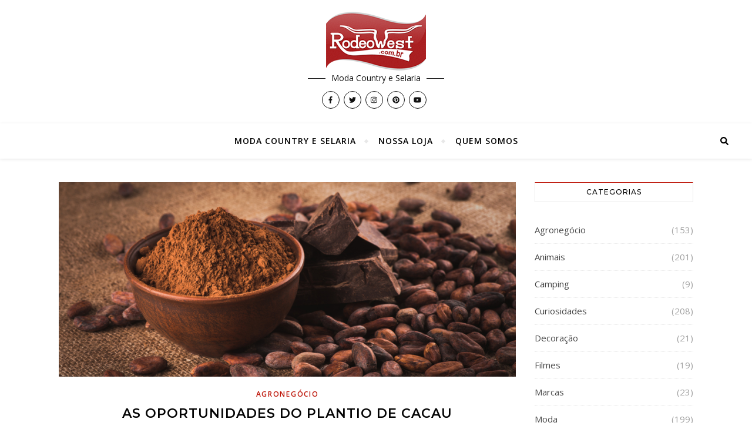

--- FILE ---
content_type: text/html; charset=UTF-8
request_url: https://blog.rodeowest.com.br/agronegocio/oportunidades-plantio-de-cacau/
body_size: 87043
content:
<!DOCTYPE html>
<html lang="pt-BR">
<head>
	<meta charset="UTF-8">
	<meta name="viewport" content="width=device-width, initial-scale=1.0, maximum-scale=1.0, user-scalable=no" />

	<!-- Global site tag (gtag.js) - Google Analytics -->
<script async src="https://www.googletagmanager.com/gtag/js?id=UA-75324928-1"></script>
<script>
  window.dataLayer = window.dataLayer || [];
  function gtag(){dataLayer.push(arguments);}
  gtag('js', new Date());

  gtag('config', 'UA-75324928-1');
</script>

<meta name='robots' content='index, follow, max-image-preview:large, max-snippet:-1, max-video-preview:-1' />
	<style>img:is([sizes="auto" i], [sizes^="auto," i]) { contain-intrinsic-size: 3000px 1500px }</style>
	
	<!-- This site is optimized with the Yoast SEO plugin v26.5 - https://yoast.com/wordpress/plugins/seo/ -->
	<title>As oportunidades do plantio de cacau | Blog Rodeo West</title>
	<meta name="description" content="O cacau tem voltado a se tornar uma das estrelas do cenário agrícola nacional, oferecendo inúmeras oportunidades para quem deseja investir. Confira!" />
	<link rel="canonical" href="https://blog.rodeowest.com.br/agronegocio/oportunidades-plantio-de-cacau/" />
	<meta property="og:locale" content="pt_BR" />
	<meta property="og:type" content="article" />
	<meta property="og:title" content="As oportunidades do plantio de cacau | Blog Rodeo West" />
	<meta property="og:description" content="O cacau tem voltado a se tornar uma das estrelas do cenário agrícola nacional, oferecendo inúmeras oportunidades para quem deseja investir. Confira!" />
	<meta property="og:url" content="https://blog.rodeowest.com.br/agronegocio/oportunidades-plantio-de-cacau/" />
	<meta property="og:site_name" content="Rodeo West" />
	<meta property="article:publisher" content="https://www.facebook.com/RodeoWestLoja" />
	<meta property="article:published_time" content="2018-07-24T13:00:32+00:00" />
	<meta property="og:image" content="https://blog.rodeowest.com.br/wp-content/uploads/2018/07/oportunidade-plantio-de-cacau.jpg" />
	<meta property="og:image:width" content="1080" />
	<meta property="og:image:height" content="460" />
	<meta property="og:image:type" content="image/jpeg" />
	<meta name="author" content="Marketing Rodeo West" />
	<meta name="twitter:card" content="summary_large_image" />
	<meta name="twitter:creator" content="@rodeowest" />
	<meta name="twitter:site" content="@rodeowest" />
	<meta name="twitter:label1" content="Escrito por" />
	<meta name="twitter:data1" content="Marketing Rodeo West" />
	<meta name="twitter:label2" content="Est. tempo de leitura" />
	<meta name="twitter:data2" content="4 minutos" />
	<script type="application/ld+json" class="yoast-schema-graph">{"@context":"https://schema.org","@graph":[{"@type":"Article","@id":"https://blog.rodeowest.com.br/agronegocio/oportunidades-plantio-de-cacau/#article","isPartOf":{"@id":"https://blog.rodeowest.com.br/agronegocio/oportunidades-plantio-de-cacau/"},"author":{"name":"Marketing Rodeo West","@id":"https://blog.rodeowest.com.br/#/schema/person/0fee4e81a26bb8479c9b97e1e51b336b"},"headline":"As oportunidades do plantio de cacau","datePublished":"2018-07-24T13:00:32+00:00","mainEntityOfPage":{"@id":"https://blog.rodeowest.com.br/agronegocio/oportunidades-plantio-de-cacau/"},"wordCount":859,"publisher":{"@id":"https://blog.rodeowest.com.br/#organization"},"image":{"@id":"https://blog.rodeowest.com.br/agronegocio/oportunidades-plantio-de-cacau/#primaryimage"},"thumbnailUrl":"https://blog.rodeowest.com.br/wp-content/uploads/2018/07/oportunidade-plantio-de-cacau.jpg","articleSection":["Agronegócio"],"inLanguage":"pt-BR"},{"@type":"WebPage","@id":"https://blog.rodeowest.com.br/agronegocio/oportunidades-plantio-de-cacau/","url":"https://blog.rodeowest.com.br/agronegocio/oportunidades-plantio-de-cacau/","name":"As oportunidades do plantio de cacau | Blog Rodeo West","isPartOf":{"@id":"https://blog.rodeowest.com.br/#website"},"primaryImageOfPage":{"@id":"https://blog.rodeowest.com.br/agronegocio/oportunidades-plantio-de-cacau/#primaryimage"},"image":{"@id":"https://blog.rodeowest.com.br/agronegocio/oportunidades-plantio-de-cacau/#primaryimage"},"thumbnailUrl":"https://blog.rodeowest.com.br/wp-content/uploads/2018/07/oportunidade-plantio-de-cacau.jpg","datePublished":"2018-07-24T13:00:32+00:00","description":"O cacau tem voltado a se tornar uma das estrelas do cenário agrícola nacional, oferecendo inúmeras oportunidades para quem deseja investir. Confira!","breadcrumb":{"@id":"https://blog.rodeowest.com.br/agronegocio/oportunidades-plantio-de-cacau/#breadcrumb"},"inLanguage":"pt-BR","potentialAction":[{"@type":"ReadAction","target":["https://blog.rodeowest.com.br/agronegocio/oportunidades-plantio-de-cacau/"]}]},{"@type":"ImageObject","inLanguage":"pt-BR","@id":"https://blog.rodeowest.com.br/agronegocio/oportunidades-plantio-de-cacau/#primaryimage","url":"https://blog.rodeowest.com.br/wp-content/uploads/2018/07/oportunidade-plantio-de-cacau.jpg","contentUrl":"https://blog.rodeowest.com.br/wp-content/uploads/2018/07/oportunidade-plantio-de-cacau.jpg","width":1080,"height":460},{"@type":"BreadcrumbList","@id":"https://blog.rodeowest.com.br/agronegocio/oportunidades-plantio-de-cacau/#breadcrumb","itemListElement":[{"@type":"ListItem","position":1,"name":"Rodeo West Blog","item":"https://blog.rodeowest.com.br/"},{"@type":"ListItem","position":2,"name":"Agronegócio","item":"https://blog.rodeowest.com.br/category/agronegocio/"},{"@type":"ListItem","position":3,"name":"As oportunidades do plantio de cacau"}]},{"@type":"WebSite","@id":"https://blog.rodeowest.com.br/#website","url":"https://blog.rodeowest.com.br/","name":"Rodeo West","description":"Moda Country e Selaria","publisher":{"@id":"https://blog.rodeowest.com.br/#organization"},"potentialAction":[{"@type":"SearchAction","target":{"@type":"EntryPoint","urlTemplate":"https://blog.rodeowest.com.br/?s={search_term_string}"},"query-input":{"@type":"PropertyValueSpecification","valueRequired":true,"valueName":"search_term_string"}}],"inLanguage":"pt-BR"},{"@type":"Organization","@id":"https://blog.rodeowest.com.br/#organization","name":"Rodeo West","url":"https://blog.rodeowest.com.br/","logo":{"@type":"ImageObject","inLanguage":"pt-BR","@id":"https://blog.rodeowest.com.br/#/schema/logo/image/","url":"https://blog.rodeowest.com.br/wp-content/uploads/2020/05/cropped-logo-1.png","contentUrl":"https://blog.rodeowest.com.br/wp-content/uploads/2020/05/cropped-logo-1.png","width":170,"height":100,"caption":"Rodeo West"},"image":{"@id":"https://blog.rodeowest.com.br/#/schema/logo/image/"},"sameAs":["https://www.facebook.com/RodeoWestLoja","https://x.com/rodeowest"]},{"@type":"Person","@id":"https://blog.rodeowest.com.br/#/schema/person/0fee4e81a26bb8479c9b97e1e51b336b","name":"Marketing Rodeo West","image":{"@type":"ImageObject","inLanguage":"pt-BR","@id":"https://blog.rodeowest.com.br/#/schema/person/image/","url":"https://secure.gravatar.com/avatar/bdaa8e0eb125803eff0dfa79b9533be35c10ee64ba01318feb2491387600cbfc?s=96&d=mm&r=g","contentUrl":"https://secure.gravatar.com/avatar/bdaa8e0eb125803eff0dfa79b9533be35c10ee64ba01318feb2491387600cbfc?s=96&d=mm&r=g","caption":"Marketing Rodeo West"},"url":"https://blog.rodeowest.com.br/author/bruno/"}]}</script>
	<!-- / Yoast SEO plugin. -->


<link rel='dns-prefetch' href='//www.googletagmanager.com' />
<link rel='dns-prefetch' href='//fonts.googleapis.com' />
<link rel="alternate" type="application/rss+xml" title="Feed para Rodeo West &raquo;" href="https://blog.rodeowest.com.br/feed/" />
<link rel="alternate" type="application/rss+xml" title="Feed de comentários para Rodeo West &raquo;" href="https://blog.rodeowest.com.br/comments/feed/" />
		<!-- This site uses the Google Analytics by ExactMetrics plugin v8.10.2 - Using Analytics tracking - https://www.exactmetrics.com/ -->
		<!-- Note: ExactMetrics is not currently configured on this site. The site owner needs to authenticate with Google Analytics in the ExactMetrics settings panel. -->
					<!-- No tracking code set -->
				<!-- / Google Analytics by ExactMetrics -->
		<script type="text/javascript">
/* <![CDATA[ */
window._wpemojiSettings = {"baseUrl":"https:\/\/s.w.org\/images\/core\/emoji\/16.0.1\/72x72\/","ext":".png","svgUrl":"https:\/\/s.w.org\/images\/core\/emoji\/16.0.1\/svg\/","svgExt":".svg","source":{"concatemoji":"https:\/\/blog.rodeowest.com.br\/wp-includes\/js\/wp-emoji-release.min.js?ver=6.8.3"}};
/*! This file is auto-generated */
!function(s,n){var o,i,e;function c(e){try{var t={supportTests:e,timestamp:(new Date).valueOf()};sessionStorage.setItem(o,JSON.stringify(t))}catch(e){}}function p(e,t,n){e.clearRect(0,0,e.canvas.width,e.canvas.height),e.fillText(t,0,0);var t=new Uint32Array(e.getImageData(0,0,e.canvas.width,e.canvas.height).data),a=(e.clearRect(0,0,e.canvas.width,e.canvas.height),e.fillText(n,0,0),new Uint32Array(e.getImageData(0,0,e.canvas.width,e.canvas.height).data));return t.every(function(e,t){return e===a[t]})}function u(e,t){e.clearRect(0,0,e.canvas.width,e.canvas.height),e.fillText(t,0,0);for(var n=e.getImageData(16,16,1,1),a=0;a<n.data.length;a++)if(0!==n.data[a])return!1;return!0}function f(e,t,n,a){switch(t){case"flag":return n(e,"\ud83c\udff3\ufe0f\u200d\u26a7\ufe0f","\ud83c\udff3\ufe0f\u200b\u26a7\ufe0f")?!1:!n(e,"\ud83c\udde8\ud83c\uddf6","\ud83c\udde8\u200b\ud83c\uddf6")&&!n(e,"\ud83c\udff4\udb40\udc67\udb40\udc62\udb40\udc65\udb40\udc6e\udb40\udc67\udb40\udc7f","\ud83c\udff4\u200b\udb40\udc67\u200b\udb40\udc62\u200b\udb40\udc65\u200b\udb40\udc6e\u200b\udb40\udc67\u200b\udb40\udc7f");case"emoji":return!a(e,"\ud83e\udedf")}return!1}function g(e,t,n,a){var r="undefined"!=typeof WorkerGlobalScope&&self instanceof WorkerGlobalScope?new OffscreenCanvas(300,150):s.createElement("canvas"),o=r.getContext("2d",{willReadFrequently:!0}),i=(o.textBaseline="top",o.font="600 32px Arial",{});return e.forEach(function(e){i[e]=t(o,e,n,a)}),i}function t(e){var t=s.createElement("script");t.src=e,t.defer=!0,s.head.appendChild(t)}"undefined"!=typeof Promise&&(o="wpEmojiSettingsSupports",i=["flag","emoji"],n.supports={everything:!0,everythingExceptFlag:!0},e=new Promise(function(e){s.addEventListener("DOMContentLoaded",e,{once:!0})}),new Promise(function(t){var n=function(){try{var e=JSON.parse(sessionStorage.getItem(o));if("object"==typeof e&&"number"==typeof e.timestamp&&(new Date).valueOf()<e.timestamp+604800&&"object"==typeof e.supportTests)return e.supportTests}catch(e){}return null}();if(!n){if("undefined"!=typeof Worker&&"undefined"!=typeof OffscreenCanvas&&"undefined"!=typeof URL&&URL.createObjectURL&&"undefined"!=typeof Blob)try{var e="postMessage("+g.toString()+"("+[JSON.stringify(i),f.toString(),p.toString(),u.toString()].join(",")+"));",a=new Blob([e],{type:"text/javascript"}),r=new Worker(URL.createObjectURL(a),{name:"wpTestEmojiSupports"});return void(r.onmessage=function(e){c(n=e.data),r.terminate(),t(n)})}catch(e){}c(n=g(i,f,p,u))}t(n)}).then(function(e){for(var t in e)n.supports[t]=e[t],n.supports.everything=n.supports.everything&&n.supports[t],"flag"!==t&&(n.supports.everythingExceptFlag=n.supports.everythingExceptFlag&&n.supports[t]);n.supports.everythingExceptFlag=n.supports.everythingExceptFlag&&!n.supports.flag,n.DOMReady=!1,n.readyCallback=function(){n.DOMReady=!0}}).then(function(){return e}).then(function(){var e;n.supports.everything||(n.readyCallback(),(e=n.source||{}).concatemoji?t(e.concatemoji):e.wpemoji&&e.twemoji&&(t(e.twemoji),t(e.wpemoji)))}))}((window,document),window._wpemojiSettings);
/* ]]> */
</script>
<!-- blog.rodeowest.com.br is managing ads with Advanced Ads 2.0.14 – https://wpadvancedads.com/ --><script id="rodeo-ready">
			window.advanced_ads_ready=function(e,a){a=a||"complete";var d=function(e){return"interactive"===a?"loading"!==e:"complete"===e};d(document.readyState)?e():document.addEventListener("readystatechange",(function(a){d(a.target.readyState)&&e()}),{once:"interactive"===a})},window.advanced_ads_ready_queue=window.advanced_ads_ready_queue||[];		</script>
		<style id='wp-emoji-styles-inline-css' type='text/css'>

	img.wp-smiley, img.emoji {
		display: inline !important;
		border: none !important;
		box-shadow: none !important;
		height: 1em !important;
		width: 1em !important;
		margin: 0 0.07em !important;
		vertical-align: -0.1em !important;
		background: none !important;
		padding: 0 !important;
	}
</style>
<link rel='stylesheet' id='wp-block-library-css' href='https://blog.rodeowest.com.br/wp-includes/css/dist/block-library/style.min.css?ver=6.8.3' type='text/css' media='all' />
<style id='classic-theme-styles-inline-css' type='text/css'>
/*! This file is auto-generated */
.wp-block-button__link{color:#fff;background-color:#32373c;border-radius:9999px;box-shadow:none;text-decoration:none;padding:calc(.667em + 2px) calc(1.333em + 2px);font-size:1.125em}.wp-block-file__button{background:#32373c;color:#fff;text-decoration:none}
</style>
<style id='global-styles-inline-css' type='text/css'>
:root{--wp--preset--aspect-ratio--square: 1;--wp--preset--aspect-ratio--4-3: 4/3;--wp--preset--aspect-ratio--3-4: 3/4;--wp--preset--aspect-ratio--3-2: 3/2;--wp--preset--aspect-ratio--2-3: 2/3;--wp--preset--aspect-ratio--16-9: 16/9;--wp--preset--aspect-ratio--9-16: 9/16;--wp--preset--color--black: #000000;--wp--preset--color--cyan-bluish-gray: #abb8c3;--wp--preset--color--white: #ffffff;--wp--preset--color--pale-pink: #f78da7;--wp--preset--color--vivid-red: #cf2e2e;--wp--preset--color--luminous-vivid-orange: #ff6900;--wp--preset--color--luminous-vivid-amber: #fcb900;--wp--preset--color--light-green-cyan: #7bdcb5;--wp--preset--color--vivid-green-cyan: #00d084;--wp--preset--color--pale-cyan-blue: #8ed1fc;--wp--preset--color--vivid-cyan-blue: #0693e3;--wp--preset--color--vivid-purple: #9b51e0;--wp--preset--gradient--vivid-cyan-blue-to-vivid-purple: linear-gradient(135deg,rgba(6,147,227,1) 0%,rgb(155,81,224) 100%);--wp--preset--gradient--light-green-cyan-to-vivid-green-cyan: linear-gradient(135deg,rgb(122,220,180) 0%,rgb(0,208,130) 100%);--wp--preset--gradient--luminous-vivid-amber-to-luminous-vivid-orange: linear-gradient(135deg,rgba(252,185,0,1) 0%,rgba(255,105,0,1) 100%);--wp--preset--gradient--luminous-vivid-orange-to-vivid-red: linear-gradient(135deg,rgba(255,105,0,1) 0%,rgb(207,46,46) 100%);--wp--preset--gradient--very-light-gray-to-cyan-bluish-gray: linear-gradient(135deg,rgb(238,238,238) 0%,rgb(169,184,195) 100%);--wp--preset--gradient--cool-to-warm-spectrum: linear-gradient(135deg,rgb(74,234,220) 0%,rgb(151,120,209) 20%,rgb(207,42,186) 40%,rgb(238,44,130) 60%,rgb(251,105,98) 80%,rgb(254,248,76) 100%);--wp--preset--gradient--blush-light-purple: linear-gradient(135deg,rgb(255,206,236) 0%,rgb(152,150,240) 100%);--wp--preset--gradient--blush-bordeaux: linear-gradient(135deg,rgb(254,205,165) 0%,rgb(254,45,45) 50%,rgb(107,0,62) 100%);--wp--preset--gradient--luminous-dusk: linear-gradient(135deg,rgb(255,203,112) 0%,rgb(199,81,192) 50%,rgb(65,88,208) 100%);--wp--preset--gradient--pale-ocean: linear-gradient(135deg,rgb(255,245,203) 0%,rgb(182,227,212) 50%,rgb(51,167,181) 100%);--wp--preset--gradient--electric-grass: linear-gradient(135deg,rgb(202,248,128) 0%,rgb(113,206,126) 100%);--wp--preset--gradient--midnight: linear-gradient(135deg,rgb(2,3,129) 0%,rgb(40,116,252) 100%);--wp--preset--font-size--small: 13px;--wp--preset--font-size--medium: 20px;--wp--preset--font-size--large: 36px;--wp--preset--font-size--x-large: 42px;--wp--preset--spacing--20: 0.44rem;--wp--preset--spacing--30: 0.67rem;--wp--preset--spacing--40: 1rem;--wp--preset--spacing--50: 1.5rem;--wp--preset--spacing--60: 2.25rem;--wp--preset--spacing--70: 3.38rem;--wp--preset--spacing--80: 5.06rem;--wp--preset--shadow--natural: 6px 6px 9px rgba(0, 0, 0, 0.2);--wp--preset--shadow--deep: 12px 12px 50px rgba(0, 0, 0, 0.4);--wp--preset--shadow--sharp: 6px 6px 0px rgba(0, 0, 0, 0.2);--wp--preset--shadow--outlined: 6px 6px 0px -3px rgba(255, 255, 255, 1), 6px 6px rgba(0, 0, 0, 1);--wp--preset--shadow--crisp: 6px 6px 0px rgba(0, 0, 0, 1);}:where(.is-layout-flex){gap: 0.5em;}:where(.is-layout-grid){gap: 0.5em;}body .is-layout-flex{display: flex;}.is-layout-flex{flex-wrap: wrap;align-items: center;}.is-layout-flex > :is(*, div){margin: 0;}body .is-layout-grid{display: grid;}.is-layout-grid > :is(*, div){margin: 0;}:where(.wp-block-columns.is-layout-flex){gap: 2em;}:where(.wp-block-columns.is-layout-grid){gap: 2em;}:where(.wp-block-post-template.is-layout-flex){gap: 1.25em;}:where(.wp-block-post-template.is-layout-grid){gap: 1.25em;}.has-black-color{color: var(--wp--preset--color--black) !important;}.has-cyan-bluish-gray-color{color: var(--wp--preset--color--cyan-bluish-gray) !important;}.has-white-color{color: var(--wp--preset--color--white) !important;}.has-pale-pink-color{color: var(--wp--preset--color--pale-pink) !important;}.has-vivid-red-color{color: var(--wp--preset--color--vivid-red) !important;}.has-luminous-vivid-orange-color{color: var(--wp--preset--color--luminous-vivid-orange) !important;}.has-luminous-vivid-amber-color{color: var(--wp--preset--color--luminous-vivid-amber) !important;}.has-light-green-cyan-color{color: var(--wp--preset--color--light-green-cyan) !important;}.has-vivid-green-cyan-color{color: var(--wp--preset--color--vivid-green-cyan) !important;}.has-pale-cyan-blue-color{color: var(--wp--preset--color--pale-cyan-blue) !important;}.has-vivid-cyan-blue-color{color: var(--wp--preset--color--vivid-cyan-blue) !important;}.has-vivid-purple-color{color: var(--wp--preset--color--vivid-purple) !important;}.has-black-background-color{background-color: var(--wp--preset--color--black) !important;}.has-cyan-bluish-gray-background-color{background-color: var(--wp--preset--color--cyan-bluish-gray) !important;}.has-white-background-color{background-color: var(--wp--preset--color--white) !important;}.has-pale-pink-background-color{background-color: var(--wp--preset--color--pale-pink) !important;}.has-vivid-red-background-color{background-color: var(--wp--preset--color--vivid-red) !important;}.has-luminous-vivid-orange-background-color{background-color: var(--wp--preset--color--luminous-vivid-orange) !important;}.has-luminous-vivid-amber-background-color{background-color: var(--wp--preset--color--luminous-vivid-amber) !important;}.has-light-green-cyan-background-color{background-color: var(--wp--preset--color--light-green-cyan) !important;}.has-vivid-green-cyan-background-color{background-color: var(--wp--preset--color--vivid-green-cyan) !important;}.has-pale-cyan-blue-background-color{background-color: var(--wp--preset--color--pale-cyan-blue) !important;}.has-vivid-cyan-blue-background-color{background-color: var(--wp--preset--color--vivid-cyan-blue) !important;}.has-vivid-purple-background-color{background-color: var(--wp--preset--color--vivid-purple) !important;}.has-black-border-color{border-color: var(--wp--preset--color--black) !important;}.has-cyan-bluish-gray-border-color{border-color: var(--wp--preset--color--cyan-bluish-gray) !important;}.has-white-border-color{border-color: var(--wp--preset--color--white) !important;}.has-pale-pink-border-color{border-color: var(--wp--preset--color--pale-pink) !important;}.has-vivid-red-border-color{border-color: var(--wp--preset--color--vivid-red) !important;}.has-luminous-vivid-orange-border-color{border-color: var(--wp--preset--color--luminous-vivid-orange) !important;}.has-luminous-vivid-amber-border-color{border-color: var(--wp--preset--color--luminous-vivid-amber) !important;}.has-light-green-cyan-border-color{border-color: var(--wp--preset--color--light-green-cyan) !important;}.has-vivid-green-cyan-border-color{border-color: var(--wp--preset--color--vivid-green-cyan) !important;}.has-pale-cyan-blue-border-color{border-color: var(--wp--preset--color--pale-cyan-blue) !important;}.has-vivid-cyan-blue-border-color{border-color: var(--wp--preset--color--vivid-cyan-blue) !important;}.has-vivid-purple-border-color{border-color: var(--wp--preset--color--vivid-purple) !important;}.has-vivid-cyan-blue-to-vivid-purple-gradient-background{background: var(--wp--preset--gradient--vivid-cyan-blue-to-vivid-purple) !important;}.has-light-green-cyan-to-vivid-green-cyan-gradient-background{background: var(--wp--preset--gradient--light-green-cyan-to-vivid-green-cyan) !important;}.has-luminous-vivid-amber-to-luminous-vivid-orange-gradient-background{background: var(--wp--preset--gradient--luminous-vivid-amber-to-luminous-vivid-orange) !important;}.has-luminous-vivid-orange-to-vivid-red-gradient-background{background: var(--wp--preset--gradient--luminous-vivid-orange-to-vivid-red) !important;}.has-very-light-gray-to-cyan-bluish-gray-gradient-background{background: var(--wp--preset--gradient--very-light-gray-to-cyan-bluish-gray) !important;}.has-cool-to-warm-spectrum-gradient-background{background: var(--wp--preset--gradient--cool-to-warm-spectrum) !important;}.has-blush-light-purple-gradient-background{background: var(--wp--preset--gradient--blush-light-purple) !important;}.has-blush-bordeaux-gradient-background{background: var(--wp--preset--gradient--blush-bordeaux) !important;}.has-luminous-dusk-gradient-background{background: var(--wp--preset--gradient--luminous-dusk) !important;}.has-pale-ocean-gradient-background{background: var(--wp--preset--gradient--pale-ocean) !important;}.has-electric-grass-gradient-background{background: var(--wp--preset--gradient--electric-grass) !important;}.has-midnight-gradient-background{background: var(--wp--preset--gradient--midnight) !important;}.has-small-font-size{font-size: var(--wp--preset--font-size--small) !important;}.has-medium-font-size{font-size: var(--wp--preset--font-size--medium) !important;}.has-large-font-size{font-size: var(--wp--preset--font-size--large) !important;}.has-x-large-font-size{font-size: var(--wp--preset--font-size--x-large) !important;}
:where(.wp-block-post-template.is-layout-flex){gap: 1.25em;}:where(.wp-block-post-template.is-layout-grid){gap: 1.25em;}
:where(.wp-block-columns.is-layout-flex){gap: 2em;}:where(.wp-block-columns.is-layout-grid){gap: 2em;}
:root :where(.wp-block-pullquote){font-size: 1.5em;line-height: 1.6;}
</style>
<link rel='stylesheet' id='float-menu-css' href='https://blog.rodeowest.com.br/wp-content/plugins/float-menu/public/assets/css/style.min.css?ver=7.2.2' type='text/css' media='all' />
<link rel='stylesheet' id='float-menu-fontawesome-css' href='https://blog.rodeowest.com.br/wp-content/plugins/float-menu/vendors/fontawesome/css/all.min.css?ver=7.1' type='text/css' media='all' />
<link rel='stylesheet' id='simple-banner-style-css' href='https://blog.rodeowest.com.br/wp-content/plugins/simple-banner/simple-banner.css?ver=3.1.2' type='text/css' media='all' />
<link rel='stylesheet' id='bard-style-css' href='https://blog.rodeowest.com.br/wp-content/themes/bard-pro-premium/style.css?ver=2.4.3' type='text/css' media='all' />
<link rel='stylesheet' id='bard-responsive-css' href='https://blog.rodeowest.com.br/wp-content/themes/bard-pro-premium/assets/css/responsive.css?ver=2.4.3' type='text/css' media='all' />
<link rel='stylesheet' id='fontello-css' href='https://blog.rodeowest.com.br/wp-content/themes/bard-pro-premium/assets/css/fontello.css?ver=2.4.3' type='text/css' media='all' />
<link rel='stylesheet' id='slick-css' href='https://blog.rodeowest.com.br/wp-content/themes/bard-pro-premium/assets/css/slick.css?ver=6.8.3' type='text/css' media='all' />
<link rel='stylesheet' id='scrollbar-css' href='https://blog.rodeowest.com.br/wp-content/themes/bard-pro-premium/assets/css/perfect-scrollbar.css?ver=6.8.3' type='text/css' media='all' />
<link rel='stylesheet' id='bard_enqueue_Dancing_Script-css' href='https://fonts.googleapis.com/css?family=Dancing+Script%3A100%2C200%2C300%2C400%2C400i%2C500%2C600%2C700%2C800%2C900&#038;ver=1.0.0' type='text/css' media='all' />
<link rel='stylesheet' id='bard_enqueue_Open_Sans-css' href='https://fonts.googleapis.com/css?family=Open+Sans%3A100%2C200%2C300%2C400%2C400i%2C500%2C600%2C700%2C800%2C900&#038;ver=1.0.0' type='text/css' media='all' />
<link rel='stylesheet' id='bard_enqueue_Montserrat-css' href='https://fonts.googleapis.com/css?family=Montserrat%3A100%2C200%2C300%2C400%2C400i%2C500%2C600%2C700%2C800%2C900&#038;ver=1.0.0' type='text/css' media='all' />
<link rel='stylesheet' id='cryout-serious-slider-style-css' href='https://blog.rodeowest.com.br/wp-content/plugins/cryout-serious-slider/resources/style.css?ver=1.2.7' type='text/css' media='all' />
<link rel="https://api.w.org/" href="https://blog.rodeowest.com.br/wp-json/" /><link rel="alternate" title="JSON" type="application/json" href="https://blog.rodeowest.com.br/wp-json/wp/v2/posts/3375" /><link rel="EditURI" type="application/rsd+xml" title="RSD" href="https://blog.rodeowest.com.br/xmlrpc.php?rsd" />
<meta name="generator" content="WordPress 6.8.3" />
<link rel='shortlink' href='https://blog.rodeowest.com.br/?p=3375' />
<link rel="alternate" title="oEmbed (JSON)" type="application/json+oembed" href="https://blog.rodeowest.com.br/wp-json/oembed/1.0/embed?url=https%3A%2F%2Fblog.rodeowest.com.br%2Fagronegocio%2Foportunidades-plantio-de-cacau%2F" />
<link rel="alternate" title="oEmbed (XML)" type="text/xml+oembed" href="https://blog.rodeowest.com.br/wp-json/oembed/1.0/embed?url=https%3A%2F%2Fblog.rodeowest.com.br%2Fagronegocio%2Foportunidades-plantio-de-cacau%2F&#038;format=xml" />
<meta name="generator" content="Site Kit by Google 1.167.0" /><style id="simple-banner-background-color" type="text/css">.simple-banner{background: #024985;}</style><style id="simple-banner-text-color" type="text/css">.simple-banner .simple-banner-text{color: #ffffff;}</style><style id="simple-banner-link-color" type="text/css">.simple-banner .simple-banner-text a{color:#f16521;}</style><style id="simple-banner-z-index" type="text/css">.simple-banner{z-index: 99999;}</style><style id="simple-banner-site-custom-css-dummy" type="text/css"></style><script id="simple-banner-site-custom-js-dummy" type="text/javascript"></script><style id="bard_dynamic_css">#top-bar,#top-menu .sub-menu {background-color: #ffffff;}#top-bar a {color: #000000;}#top-menu .sub-menu,#top-menu .sub-menu a {border-color: rgba(0,0,0, 0.05);}#top-bar a:hover,#top-bar li.current-menu-item > a,#top-bar li.current-menu-ancestor > a,#top-bar .sub-menu li.current-menu-item > a,#top-bar .sub-menu li.current-menu-ancestor > a {color: #c40034;}.header-logo a,.site-description,.header-socials-icon {color: #111111;}.site-description:before,.site-description:after {background: #111111;}.header-logo a:hover,.header-socials-icon:hover {color: #111111;}.entry-header {background-color: #ffffff;}#main-nav,#main-menu .sub-menu,#main-nav #s {background-color: #ffffff;}#main-nav a,#main-nav .svg-inline--fa,#main-nav #s {color: #000000;}.main-nav-sidebar div span,.mobile-menu-btn span,.btn-tooltip {background-color: #000000;}.btn-tooltip:before {border-top-color: #000000;}#main-nav {box-shadow: 0px 1px 5px rgba(0,0,0, 0.1);}#main-menu .sub-menu,#main-menu .sub-menu a {border-color: rgba(0,0,0, 0.05);}#main-nav #s::-webkit-input-placeholder { /* Chrome/Opera/Safari */color: rgba(0,0,0, 0.7);}#main-nav #s::-moz-placeholder { /* Firefox 19+ */color: rgba(0,0,0, 0.7);}#main-nav #s:-ms-input-placeholder { /* IE 10+ */color: rgba(0,0,0, 0.7);}#main-nav #s:-moz-placeholder { /* Firefox 18- */color: rgba(0,0,0, 0.7);}#main-nav a:hover,#main-nav .svg-inline--fa:hover,#main-nav li.current-menu-item > a,#main-nav li.current-menu-ancestor > a,#main-nav .sub-menu li.current-menu-item > a,#main-nav .sub-menu li.current-menu-ancestor > a {color: #bc1003;}.main-nav-sidebar:hover div span {background-color: #bc1003;}/* Background */.sidebar-alt,.main-content,.featured-slider-area,#featured-links,.page-content select,.page-content input,.page-content textarea,.page-content #featured-links h6 {background-color: #ffffff;}.featured-link .cv-inner {border-color: rgba(255,255,255, 0.4);}.featured-link:hover .cv-inner {border-color: rgba(255,255,255, 0.8);}.bard_promo_box_widget h6 {background-color: #ffffff;}.bard_promo_box_widget .promo-box:after{border-color: #ffffff;}/* Text */.page-content,.page-content select,.page-content input,.page-content textarea,.page-content .bard-widget a,.bard_promo_box_widget h6 {color: #464646;}/* Title */.page-content h1,.page-content h1,.page-content h2,.page-content h3,.page-content h4,.page-content h5,.page-content h6,.page-content .post-title a,.page-content .post-author a,.page-content .author-description h3 a,.page-content .related-posts h5 a,.page-content .blog-pagination .previous-page a,.page-content .blog-pagination .next-page a,blockquote,.page-content .post-share a,.page-content .comment-author,.page-content .read-more a {color: #030303;}.sidebar-alt-close-btn span,.widget_mc4wp_form_widget .widget-title h4:after,.widget_wysija .widget-title h4:after {background-color: #030303;}.page-content .read-more a:hover,.page-content .post-title a:hover {color: rgba(3,3,3, 0.75);}/* Meta */.page-content .post-author,.page-content .post-meta,.page-content .post-meta a,.page-content .related-post-date,.page-content .comment-meta a,.page-content .author-share a,.page-content .post-tags a,.page-content .tagcloud a,.widget_categories li,.widget_archive li,.bard-subscribe-text p,.rpwwt-post-author,.rpwwt-post-categories,.rpwwt-post-date,.rpwwt-post-comments-number,.single-navigation span,.comment-notes {color: #a1a1a1;}.page-content input::-webkit-input-placeholder { /* Chrome/Opera/Safari */color: #a1a1a1;}.page-content input::-moz-placeholder { /* Firefox 19+ */color: #a1a1a1;}.page-content input:-ms-input-placeholder { /* IE 10+ */color: #a1a1a1;}.page-content input:-moz-placeholder { /* Firefox 18- */color: #a1a1a1;}/* Accent */.page-content a,.post-categories,#page-wrap .bard-widget.widget_text a,#page-wrap .bard-widget.bard_author_widget a,.scrolltop,.required {color: #bc1003;}/* Disable TMP.page-content .elementor a,.page-content .elementor a:hover {color: inherit;}*/.page-content .widget-title h4 {border-top-color: #bc1003; }.ps-container > .ps-scrollbar-y-rail > .ps-scrollbar-y,.read-more a:after {background: #bc1003;}.page-content a:hover,.scrolltop:hover {color: rgba(188,16,3, 0.8);}blockquote {border-color: #bc1003;}.slide-caption {color: #ffffff;background: #bc1003;}.page-content .wprm-rating-star svg polygon {stroke: #bc1003;}.page-content .wprm-rating-star-full svg polygon,.page-content .wprm-comment-rating svg path,.page-content .comment-form-wprm-rating svg path{fill: #bc1003;}/* Selection */::-moz-selection {color: #ffffff;background: #bc1003;}::selection {color: #ffffff;background: #bc1003;}/* Border */.page-content .post-footer,.blog-list-style,.page-content .author-description,.page-content .single-navigation,.page-content .related-posts,.page-content .entry-comments,.widget-title h4,.page-content .bard-widget li,.page-content #wp-calendar,.page-content #wp-calendar caption,.page-content #wp-calendar tbody td,.page-content .widget_nav_menu li a,.page-content .widget_pages li a,.page-content .tagcloud a,.page-content select,.page-content input,.page-content textarea,.post-tags a,.gallery-caption,.wp-caption-text,table tr,table th,table td,pre,.page-content .wprm-recipe-instruction,.page-content .social-icons a {border-color: #e8e8e8;}.page-content .wprm-recipe {box-shadow: 0 0 3px 1px #e8e8e8;}hr,.border-divider,#main-menu > li:after {background-color: #e8e8e8;}.sticky,.bard-widget.widget_mc4wp_form_widget,.bard-widget.widget_wysija,.wprm-recipe-details-container,.wprm-recipe-notes-container p {background-color: #f6f6f6;}/* Buttons */.widget_search .svg-fa-wrap,.widget_search #searchsubmit,.page-content input.submit,.page-content .blog-pagination.numeric a,.page-content .blog-pagination.load-more a,.page-content .post-password-form input[type="submit"],.page-content .wpcf7 [type="submit"],.page-content .wprm-recipe-print,.page-content .wprm-jump-to-recipe-shortcode,.page-content .wprm-print-recipe-shortcode {color: #ffffff;background-color: #333333;}.page-content input.submit:hover,.page-content .blog-pagination.numeric a:hover,.page-content .blog-pagination.numeric span,.page-content .blog-pagination.load-more a:hover,.page-content .widget_mc4wp_form_widget input[type="submit"],.page-content .widget_wysija input[type="submit"],.page-content .post-password-form input[type="submit"]:hover,.page-content .wpcf7 [type="submit"]:hover,.page-content .wprm-recipe-print:hover,.page-content .wprm-jump-to-recipe-shortcode:hover,.page-content .wprm-print-recipe-shortcode:hover {color: #ffffff;background-color: #bc1003;}/* Image Overlay */.image-overlay,#infscr-loading,.page-content h4.image-overlay,.image-overlay a,.page-content .image-overlay a,#featured-slider .slider-dots,.header-slider-dots {color: #ffffff;}.header-slider-dots .slick-active,.entry-header-slider .slick-arrow,.post-slider .slick-arrow,#featured-slider .slick-arrow,.slider-title:after {background: #ffffff;}.image-overlay,#infscr-loading,.page-content h4.image-overlay {background-color: rgba(73,73,73, 0.3);}/* Background */#page-footer,#page-footer select,#page-footer input,#page-footer textarea {background-color: #ffffff;}.footer-socials,.footer-widgets,.instagram-title h4 {background-color: #ffffff;}/* Text */#page-footer,#page-footer a,#page-footer select,#page-footer input,#page-footer textarea {color: #222222;}/* Title */#page-footer h1,#page-footer h2,#page-footer h3,#page-footer h4,#page-footer h5,#page-footer h6,#page-footer .footer-socials a {color: #111111;}/* Accent */#page-footer a:hover,#page-footer .copyright-info a:hover,#page-footer .footer-menu-container a:hover {color: #bc1003;}/* Border */#page-footer a,.alt-widget-title,#page-footer .bard-widget li,#page-footer #wp-calendar,#page-footer #wp-calendar caption,#page-footer #wp-calendar th,#page-footer #wp-calendar td,#page-footer .widget_nav_menu li a,#page-footer .social-icons a,#page-footer select,#page-footer input,#page-footer textarea,.footer-widgets {border-color: #e8e8e8;}#page-footer hr {background-color: #e8e8e8;}/* Copyright */.footer-copyright {background-color: #f6f6f6;}.copyright-info,#page-footer .copyright-info a,.footer-menu-container,#page-footer .footer-menu-container a {color: #a1a1a1;}.bard-preloader-wrap {background-color: #ffffff;}@media screen and ( max-width: 768px ) {#featured-links {display: none;}}@media screen and ( max-width: 640px ) {.related-posts {display: none;}}.header-logo a {font-family: 'Dancing Script';font-size: 160px;line-height: 160px;letter-spacing: 0px;font-weight: 400;}.header-logo .site-description {font-size: 14px;}#top-menu li a {font-family: 'Open Sans';font-size: 12px;line-height: 50px;letter-spacing: 1px;font-weight: 600;}.top-bar-socials a {font-size: 12px;line-height: 50px;}#top-bar .mobile-menu-btn {line-height: 50px;}#top-menu .sub-menu > li > a {font-size: 11px;line-height: 3.7;letter-spacing: 0.8px;}@media screen and ( max-width: 979px ) {.top-bar-socials {float: none !important;}.top-bar-socials a {line-height: 40px !important;}}#main-menu li a {font-family: 'Open Sans';font-size: 14px;line-height: 60px;letter-spacing: 1px;font-weight: 600;}#mobile-menu li {font-family: 'Open Sans';font-size: 14px;line-height: 3.6;letter-spacing: 1px;font-weight: 600;}.main-nav-search,.main-nav-socials-trigger {line-height: 60px;font-size: 14px;}#main-nav #s {font-size: 14px;line-height: 61px;}#main-menu li.menu-item-has-children>a:after {font-size: 14px;}#main-nav {min-height:60px;}.main-nav-sidebar,.random-post-btn {height:60px;}#main-menu .sub-menu > li > a,#mobile-menu .sub-menu > li {font-size: 13px;line-height: 3.5;letter-spacing: 1px;}.mobile-menu-btn {font-size: 16px;line-height: 60px;}.main-nav-socials a {font-size: 13px;line-height: 60px;}.random-post-btn {font-size: 16px;line-height: 60px;}#top-menu li a,#main-menu li a,#mobile-menu li {text-transform: uppercase;}#wp-calendar thead th,#wp-calendar caption,h1,h2,h3,h4,h5,h6,#reply-title,#reply-title a,.comments-area #submit,.blog-pagination {font-family: 'Montserrat';}/* font size 34px */h1 {font-size: 34px;}/* font size 30px */h2 {font-size: 30px;}/* font size 26px */h3 {font-size: 26px;}/* font size 22px */h4 {font-size: 22px;}/* font size 18px */h5,.page-content .wprm-recipe-name,.page-content .wprm-recipe-header {font-size: 18px;}/* font size 14px */h6 {font-size: 14px;}/* font size 31px */.slider-title {font-size: 31px;line-height: 46px;letter-spacing: 1.9px;}/* font size 14px */.category-description h3,.author-description h3,.related-posts h3,#reply-title,#reply-title a,.comment-title h2,.comment-title,.bard_author_widget h3,.alt-widget-title h4 {font-size: 14px;}/* font size 13px */.single-navigation > div h5,.comment-author {font-size: 13px;}/* font size 12px */.widget-title h4 {font-size: 12px;}.post-title,.page-title,.woocommerce div.product .product_title,.woocommerce ul.products li.product .woocommerce-loop-category__title,.woocommerce ul.products li.product .woocommerce-loop-product__title,.woocommerce ul.products li.product h3 {line-height: 31px;}.blog-classic-style .post-title,.single .post-title,.page-title {font-size: 22px;}@media screen and ( max-width: 640px ) {.blog-classic-style .post-title {font-size: 16px;}}.blog-list-style .post-title,.blog-grid-style .post-title {font-size: 16px;}/* letter spacing 1px */.blog-list-style .post-title,.blog-grid-style .post-title.single-navigation > div h5,.alt-widget-title h4 {letter-spacing: 1.5px;}/* letter spacing 0.5px */.post-title,.page-title,.widget-title h4,.category-description h3,.author-description h3,.related-posts h3,#reply-title,#reply-title a,.comment-title h2,.comment-title,.bard_author_widget h3,.comment-author {letter-spacing: 1px;}/* font weight */h1,h2,h3,h4,h5,h6,#reply-title {font-weight: 600;}.slider-title,.post-title,.page-title,.woocommerce div.product .product_title,.woocommerce ul.products li.product .woocommerce-loop-category__title,.woocommerce ul.products li.product .woocommerce-loop-product__title,.woocommerce ul.products li.product h3 {font-style: normal;}.slider-title,.post-title,.page-title,.woocommerce div.product .product_title,.woocommerce ul.products li.product .woocommerce-loop-category__title,.woocommerce ul.products li.product .woocommerce-loop-product__title,.woocommerce ul.products li.product h3 {text-transform: uppercase;}body,.header-logo .site-description,#featured-links h6,.bard_promo_box_widget h6,.instagram-title h4,input,textarea,select,.bard-subscribe-text h4,.widget_wysija_cont .updated,.widget_wysija_cont .error,.widget_wysija_cont .xdetailed-errors,#infscr-loading {font-family: 'Open Sans';}body {font-size: 15px;line-height: 25px;font-weight: 400;}/* letter spacing 0 */body,.widget_recent_comments li,.widget_meta li,.widget_recent_comments li,.widget_pages > ul > li,.widget_archive li,.widget_categories > ul > li,.widget_recent_entries ul li,.widget_nav_menu li,.related-post-date,.post-media .image-overlay a,.rpwwt-post-title {letter-spacing: 0px;}/* letter spacing 0.5 + */.post-media .image-overlay span {letter-spacing: 0.5px;}/* letter spacing 1 + */#main-nav #searchform input,.instagram-title h4,.bard-subscribe-text h4,.page-404 p,#wp-calendar caption,.related-posts h5 a {letter-spacing: 1px;}/* letter spacing 1.5 + */#featured-links h6,.bard_promo_box_widget h6,.comments-area #submit,.page-content .blog-pagination.default .previous-page a,.page-content .blog-pagination.default .next-page a {letter-spacing: 1.5px;}/* letter spacing 2 + */.tagcloud a,.widget_mc4wp_form_widget input[type='submit'],.widget_wysija input[type='submit'],.slider-read-more a,.read-more a,.blog-pagination a,.blog-pagination span {letter-spacing: 2px;}.post-categories a {letter-spacing: 1.7px;}/* font size 18px */.post-media .image-overlay p,.post-media .image-overlay a {font-size: 17px;}/* font size 16px */blockquote {font-size: 16px;}/* font size 14px */.single .post-footer,.blog-classic-style .post-footer,input,textarea,select,.wp-caption-text,.author-share a,#featured-links h6,.bard_promo_box_widget h6,#wp-calendar,.instagram-title h4,.footer-socials a,.comment-notes,.widget_search .svg-fa-wrap {font-size: 14px;}/* font size 13px */.slider-categories,.slider-read-more a,.blog-grid-style .post-footer,.post-meta,.read-more a,.blog-pagination a,.blog-pagination span,.rpwwt-post-author,.rpwwt-post-categories,.rpwwt-post-date,.rpwwt-post-comments-number,.footer-socials-icon,.copyright-info,.footer-menu-container,.comment-reply-link {font-size: 13px;}/* font size 12px */.post-categories a,.post-tags a,.widget_recent_entries ul li span,#wp-calendar caption,#wp-calendar tfoot #prev a,#wp-calendar tfoot #next a,.related-posts h5 a,.related-post-date,.page-content .blog-pagination.default .previous-page a,.page-content .blog-pagination.default .next-page a {font-size: 12px;}/* font size 11px */.comment-meta,.tagcloud a,.single-navigation span,.comments-area #submit {font-size: 11px !important;}.boxed-wrapper {max-width: 1160px;}.sidebar-alt {max-width: 340px;left: -340px; padding: 85px 35px 0px;}.sidebar-left,.sidebar-right {width: 302px;}[data-layout*="rsidebar"] .main-container,[data-layout*="lsidebar"] .main-container {float: left;width: calc(100% - 302px);width: -webkit-calc(100% - 302px);}[data-layout*="lrsidebar"] .main-container {width: calc(100% - 604px);width: -webkit-calc(100% - 604px);}[data-layout*="fullwidth"] .main-container {width: 100%;}#top-bar > div,#main-nav > div,#featured-links,.main-content,.page-footer-inner,.featured-slider-area.boxed-wrapper {padding-left: 40px;padding-right: 40px;}@media screen and ( max-width: 1050px ) {.blog-grid-style {width: calc((100% - 2 * 32px ) / 3 - 1px) !important;width: -webkit-calc((100% - 2 * 32px ) / 3 - 1px) !important;margin-right: 32px;}}@media screen and ( max-width: 980px ) {.blog-grid-style {width: calc((100% - 32px ) / 2 - 1px) !important;width: -webkit-calc((100% - 32px ) / 2 - 1px) !important;margin-right: 32px;}}@media screen and ( max-width: 640px ) {.blog-grid-style {width: 100% !important;margin-right: 0 !important;}}.bard-instagram-widget #sb_instagram {max-width: none !important;}.bard-instagram-widget #sbi_images {display: -webkit-box;display: -ms-flexbox;display: flex;}.bard-instagram-widget #sbi_images .sbi_photo {height: auto !important;}.bard-instagram-widget #sbi_images .sbi_photo img {display: block !important;}.bard-widget #sbi_images .sbi_photo {height: auto !important;}.bard-widget #sbi_images .sbi_photo img {display: block !important;}#top-menu {float: left;}.top-bar-socials {float: right;}@media screen and ( max-width: 979px ) {.top-bar-socials {float: none !important;}.top-bar-socials a {line-height: 40px !important;}}.entry-header:not(.html-image) {height: 210px;background-size: cover;}.entry-header-slider div {height: 210px;}.entry-header {background-position: center center;}.header-logo {padding-top: 20px;}.logo-img {max-width: 500px;}@media screen and (max-width: 880px) {.logo-img { max-width: 300px;}}#main-nav {text-align: center;}.main-nav-icons.main-nav-socials-mobile {left: 40px;}.main-nav-socials-trigger {position: absolute;top: 0px;left: 40px;}.main-nav-buttons + .main-nav-socials-trigger {left: 80px;}.main-nav-buttons {position: absolute;top: 0px;left: 40px;z-index: 1;}.main-nav-icons {position: absolute;top: 0px;right: 40px;z-index: 2;}#featured-slider.boxed-wrapper {max-width: 1160px;}.slider-item-bg {height: 540px;}#featured-links .featured-link {margin-right: 25px;}#featured-links .featured-link:last-of-type {margin-right: 0;}#featured-links .featured-link {width: calc( (100% - 50px) / 3 - 1px);width: -webkit-calc( (100% - 50px) / 3 - 1px);}.featured-link:nth-child(4) .cv-inner {display: none;}.featured-link:nth-child(5) .cv-inner {display: none;}.blog-grid > li,.main-container .featured-slider-area {margin-bottom: 35px;}@media screen and ( min-width: 979px ) {[data-layout*="col2"] .blog-classic-style:nth-last-of-type(-n+1),[data-layout*="list"] .blog-list-style:nth-last-of-type(-n+1) {margin-bottom: 0;}[data-layout*="col2"] .blog-grid-style:nth-last-of-type(-n+2) { margin-bottom: 0;}[data-layout*="col3"] .blog-grid-style:nth-last-of-type(-n+3) { margin-bottom: 0;}[data-layout*="col4"] .blog-grid-style:nth-last-of-type(-n+4) { margin-bottom: 0;}}@media screen and ( min-width: 979px ) {[data-layout*="col2"] .blog-classic-style:nth-last-of-type(-n+1),[data-layout*="list"] .blog-list-style:nth-last-of-type(-n+1) {margin-bottom: 0;}[data-layout*="col2"] .blog-grid-style:nth-last-of-type(-n+2) { margin-bottom: 0;}[data-layout*="col3"] .blog-grid-style:nth-last-of-type(-n+3) { margin-bottom: 0;}[data-layout*="col4"] .blog-grid-style:nth-last-of-type(-n+4) { margin-bottom: 0;}}@media screen and ( max-width: 640px ) {.blog-grid > li:nth-last-of-type(-n+1) {margin-bottom: 0;}}.blog-grid-style {display: inline-block;vertical-align: top;margin-right: 32px;}[data-layout*="col2"] .blog-grid-style {width: calc((100% - 32px ) / 2 - 1px);width: -webkit-calc((100% - 32px ) / 2 - 1px);}[data-layout*="col3"] .blog-grid-style {width: calc((100% - 2 * 32px ) / 3 - 2px);width: -webkit-calc((100% - 2 * 32px ) / 3 - 2px);}[data-layout*="col4"] .blog-grid-style {width: calc((100% - 3 * 32px ) / 4 - 1px);width: -webkit-calc((100% - 3 * 32px ) / 4 - 1px);}[data-layout*="rsidebar"] .sidebar-right {padding-left: 32px;}[data-layout*="lsidebar"] .sidebar-left {padding-right: 32px;}[data-layout*="lrsidebar"] .sidebar-right {padding-left: 32px;}[data-layout*="lrsidebar"] .sidebar-left {padding-right: 32px;}@media screen and ( min-width: 1050px ) {[data-layout*="col4"] .blog-grid-style:nth-of-type(4n+4) {margin-right: 0;}}@media screen and ( max-width: 1050px ) and ( min-width: 979px ) {[data-layout*="col4"] .blog-grid-style:nth-of-type(3n+3) {margin-right: 0;}}@media screen and ( min-width: 979px ) {[data-layout*="col2"] .blog-grid-style:nth-of-type(2n+2),[data-layout*="col3"] .blog-grid-style:nth-of-type(3n+3) {margin-right: 0;}}@media screen and ( max-width: 979px ) {[data-layout*="col2"] .blog-grid-style:nth-of-type(2n),[data-layout*="col3"] .blog-grid-style:nth-of-type(2n),[data-layout*="col4"] .blog-grid-style:nth-of-type(2n) {margin-right: 0;}}.blog-grid .post-header,.blog-list-style .read-more,.blog-list-style .post-share {text-align: center;}p.has-drop-cap:not(:focus)::first-letter {float: left;margin: 6px 9px 0 -1px;font-family: 'Montserrat';font-weight: normal;font-style: normal;font-size: 81px;line-height: 65px;text-align: center;text-transform: uppercase;color: #030303;}@-moz-document url-prefix() {p.has-drop-cap:not(:focus)::first-letter {margin-top: 10px !important;}}.single .post-content > p:first-of-type:first-letter,.blog-classic-style [data-dropcaps*='yes'] .post-content > p:first-of-type:first-letter,.single .post-content .elementor-text-editor p:first-of-type:first-letter {float: left;margin: 6px 9px 0 -1px;font-family: 'Montserrat';font-weight: normal;font-style: normal;font-size: 81px;line-height: 65px;text-align: center;text-transform: uppercase;color: #030303;}@-moz-document url-prefix(),.blog-classic-style [data-dropcaps*='yes'] .post-content > p:first-of-type:first-letter {.single .post-content > p:first-of-type:first-letter {margin-top: 10px !important;}}.page [data-dropcaps*='yes'] .post-content > p:first-of-type:first-letter {float: left;margin: 0px 12px 0 0;font-family: 'Montserrat';font-style: normal;font-size: 80px;line-height: 65px;text-align: center;text-transform: uppercase;color: #030303;}@-moz-document url-prefix() {.page [data-dropcaps*='yes'] .post-content > p:first-of-type:first-letter {margin-top: 10px !important;}}.footer-widgets .page-footer-inner > .bard-widget {width: 30%;margin-right: 5%;}.footer-widgets .page-footer-inner > .bard-widget:nth-child(3n+3) {margin-right: 0;}.footer-widgets .page-footer-inner > .bard-widget:nth-child(3n+4) {clear: both;}#loadFacebookG{width:35px;height:35px;display:block;position:relative;margin:auto}.facebook_blockG{background-color:#bc1003;border:1px solid #bc1003;float:left;height:25px;margin-left:2px;width:7px;opacity:.1;animation-name:bounceG;-o-animation-name:bounceG;-ms-animation-name:bounceG;-webkit-animation-name:bounceG;-moz-animation-name:bounceG;animation-duration:1.235s;-o-animation-duration:1.235s;-ms-animation-duration:1.235s;-webkit-animation-duration:1.235s;-moz-animation-duration:1.235s;animation-iteration-count:infinite;-o-animation-iteration-count:infinite;-ms-animation-iteration-count:infinite;-webkit-animation-iteration-count:infinite;-moz-animation-iteration-count:infinite;animation-direction:normal;-o-animation-direction:normal;-ms-animation-direction:normal;-webkit-animation-direction:normal;-moz-animation-direction:normal;transform:scale(0.7);-o-transform:scale(0.7);-ms-transform:scale(0.7);-webkit-transform:scale(0.7);-moz-transform:scale(0.7)}#blockG_1{animation-delay:.3695s;-o-animation-delay:.3695s;-ms-animation-delay:.3695s;-webkit-animation-delay:.3695s;-moz-animation-delay:.3695s}#blockG_2{animation-delay:.496s;-o-animation-delay:.496s;-ms-animation-delay:.496s;-webkit-animation-delay:.496s;-moz-animation-delay:.496s}#blockG_3{animation-delay:.6125s;-o-animation-delay:.6125s;-ms-animation-delay:.6125s;-webkit-animation-delay:.6125s;-moz-animation-delay:.6125s}@keyframes bounceG{0%{transform:scale(1.2);opacity:1}100%{transform:scale(0.7);opacity:.1}}@-o-keyframes bounceG{0%{-o-transform:scale(1.2);opacity:1}100%{-o-transform:scale(0.7);opacity:.1}}@-ms-keyframes bounceG{0%{-ms-transform:scale(1.2);opacity:1}100%{-ms-transform:scale(0.7);opacity:.1}}@-webkit-keyframes bounceG{0%{-webkit-transform:scale(1.2);opacity:1}100%{-webkit-transform:scale(0.7);opacity:.1}}@-moz-keyframes bounceG{0%{-moz-transform:scale(1.2);opacity:1}100%{-moz-transform:scale(0.7);opacity:.1}}</style><style id="bard_predefined_custom_css"></style><style type="text/css" id="custom-background-css">
body.custom-background { background-color: #ffffff; }
</style>
	<link rel="icon" href="https://blog.rodeowest.com.br/wp-content/uploads/2017/01/LogoRW-150x100.png" sizes="32x32" />
<link rel="icon" href="https://blog.rodeowest.com.br/wp-content/uploads/2017/01/LogoRW.png" sizes="192x192" />
<link rel="apple-touch-icon" href="https://blog.rodeowest.com.br/wp-content/uploads/2017/01/LogoRW.png" />
<meta name="msapplication-TileImage" content="https://blog.rodeowest.com.br/wp-content/uploads/2017/01/LogoRW.png" />
<script async src="https://pagead2.googlesyndication.com/pagead/js/adsbygoogle.js?client=ca-pub-6007725692967109" crossorigin="anonymous"></script></head>

<body class="wp-singular post-template-default single single-post postid-3375 single-format-standard custom-background wp-custom-logo wp-embed-responsive wp-theme-bard-pro-premium aa-prefix-rodeo-">

	<!-- Preloader -->
	
	<!-- Page Wrapper -->
	<div id="page-wrap">

		<!-- Boxed Wrapper -->
		<div id="page-header" >

		
<div class="entry-header background-image" data-bg-type="image" style="background-image:url();" data-video-mp4="" data-video-webm="">
	
	<div class="cvr-container">
		<div class="cvr-outer">
			<div class="cvr-inner">

			
			<div class="header-logo">

				
				<a href="https://blog.rodeowest.com.br/" title="Rodeo West" class="logo-img">
					<img src="https://blog.rodeowest.com.br/wp-content/uploads/2020/05/cropped-logo-1.png" alt="Rodeo West" width="170" height="100">
				</a>

								
				
								
				<p class="site-description">Moda Country e Selaria</p>
				
			</div>

			
		<div class="header-socials">

			
							<a href="https://www.facebook.com/RodeoWestLoja" target="_blank">
					<span class="header-socials-icon"><i class="fab fa-facebook-f"></i></span>
									</a>
			
							<a href="https://twitter.com/rodeowest" target="_blank">
					<span class="header-socials-icon"><i class="fab fa-twitter"></i></span>
									</a>
			
							<a href="https://instagram.com/rodeowest" target="_blank">
					<span class="header-socials-icon"><i class="fab fa-instagram"></i></span>
									</a>
			
							<a href="https://www.pinterest.com/rodeowest/" target="_blank">
					<span class="header-socials-icon"><i class="fab fa-pinterest"></i></span>
									</a>
			
							<a href="https://www.youtube.com/cowboy102001" target="_blank">
					<span class="header-socials-icon"><i class="fab fa-youtube"></i></span>
									</a>
			
			
			
			
		</div>

	
						
			
			</div>
		</div>
	</div>


		
</div>


<div id="main-nav" class="clear-fix" data-fixed="1">

	<div >	
		
		<div class="main-nav-buttons">

			<!-- Alt Sidebar Icon -->
			
			<!-- Random Post Button -->			
						
		</div>

		<!-- Social Trigger Icon -->
		
		<!-- Icons -->
		<div class="main-nav-icons">
			
						<div class="main-nav-search">
				<span class="btn-tooltip">Buscar</span>
				<i class="fa fa-search"></i>
				<i class="fa fa-times"></i>
				<form role="search" method="get" id="searchform" class="clear-fix" action="https://blog.rodeowest.com.br/"><input type="search" name="s" id="s" placeholder="Buscar..." data-placeholder="Digite sua busca..." value="" /><span class="svg-fa-wrap"><i class="fa fa-search"></i></span><input type="submit" id="searchsubmit" value="st" /></form>			</div>
					</div>

		<nav class="main-menu-container"><ul id="main-menu" class=""><li id="menu-item-7535" class="menu-item menu-item-type-custom menu-item-object-custom menu-item-7535"><a href="https://www.rodeowest.com.br/?utm_source=blog&#038;utm_medium=acesso-via-blog">Moda Country e Selaria</a></li>
<li id="menu-item-218" class="menu-item menu-item-type-custom menu-item-object-custom menu-item-218"><a href="https://www.rodeowest.com.br?utm_source=blog&#038;utm_medium=acesso-via-blog">Nossa Loja</a></li>
<li id="menu-item-217" class="menu-item menu-item-type-post_type menu-item-object-page menu-item-217"><a href="https://blog.rodeowest.com.br/sobre/">Quem Somos</a></li>
</ul></nav>
		<!-- Mobile Menu Button -->
		<span class="mobile-menu-btn">
			<div>
			<i class="fas fa-chevron-down"></i>			</div>
		</span>

	</div>

	<nav class="mobile-menu-container"><ul id="mobile-menu" class=""><li class="menu-item menu-item-type-custom menu-item-object-custom menu-item-7535"><a href="https://www.rodeowest.com.br/?utm_source=blog&#038;utm_medium=acesso-via-blog">Moda Country e Selaria</a></li>
<li class="menu-item menu-item-type-custom menu-item-object-custom menu-item-218"><a href="https://www.rodeowest.com.br?utm_source=blog&#038;utm_medium=acesso-via-blog">Nossa Loja</a></li>
<li class="menu-item menu-item-type-post_type menu-item-object-page menu-item-217"><a href="https://blog.rodeowest.com.br/sobre/">Quem Somos</a></li>
 </ul></nav>	
</div><!-- #main-nav -->


		</div><!-- .boxed-wrapper -->

		<!-- Page Content -->
		<div class="page-content">

			

<div class="main-content clear-fix boxed-wrapper" data-layout="rsidebar" data-sidebar-sticky="1" data-sidebar-width="270">

	
	<!-- Main Container -->
	<div class="main-container">

		<article id="post-3375" class="post-3375 post type-post status-publish format-standard has-post-thumbnail hentry category-agronegocio">

	

	<div class="post-media">
		<img width="1080" height="460" src="https://blog.rodeowest.com.br/wp-content/uploads/2018/07/oportunidade-plantio-de-cacau.jpg" class="attachment-bard-full-thumbnail size-bard-full-thumbnail wp-post-image" alt="" decoding="async" fetchpriority="high" srcset="https://blog.rodeowest.com.br/wp-content/uploads/2018/07/oportunidade-plantio-de-cacau.jpg 1080w, https://blog.rodeowest.com.br/wp-content/uploads/2018/07/oportunidade-plantio-de-cacau-300x128.jpg 300w, https://blog.rodeowest.com.br/wp-content/uploads/2018/07/oportunidade-plantio-de-cacau-768x327.jpg 768w, https://blog.rodeowest.com.br/wp-content/uploads/2018/07/oportunidade-plantio-de-cacau-1024x436.jpg 1024w" sizes="(max-width: 1080px) 100vw, 1080px" />	</div>

	<header class="post-header">

		<div class="post-categories"><a href="https://blog.rodeowest.com.br/category/agronegocio/" rel="category tag">Agronegócio</a> </div>
				<h1 class="post-title">As oportunidades do plantio de cacau</h1>
		
		<div class="border-divider"></div>
		
				<div class="post-meta clear-fix">
						<span class="post-date">24/07/2018</span>
			
			<span class="meta-sep">/</span>

					</div>
				
	</header>

	<div class="post-content">

		<p><img decoding="async" class="alignnone size-full wp-image-3376" src="http://kinghorse.com.br/wp-content/uploads/2018/07/oportunidade-plantio-de-cacau.jpg" alt="" width="1080" height="460" srcset="https://blog.rodeowest.com.br/wp-content/uploads/2018/07/oportunidade-plantio-de-cacau.jpg 1080w, https://blog.rodeowest.com.br/wp-content/uploads/2018/07/oportunidade-plantio-de-cacau-300x128.jpg 300w, https://blog.rodeowest.com.br/wp-content/uploads/2018/07/oportunidade-plantio-de-cacau-768x327.jpg 768w, https://blog.rodeowest.com.br/wp-content/uploads/2018/07/oportunidade-plantio-de-cacau-1024x436.jpg 1024w" sizes="(max-width: 1080px) 100vw, 1080px" /></p>
<p><span style="font-weight: 400;">O </span><b>cacau</b><span style="font-weight: 400;"> tem voltado a se tornar uma das estrelas do cenário agrícola nacional, oferecendo inúmeras oportunidades para quem deseja investir em atividades rurais. Se você tem considerado essa possibilidade vai gostar de saber um pouco melhor o que é necessário para montar uma fazenda e como ter uma plantação de qualidade.</span></p>
<p><span id="more-3375"></span></p>
<h2><b>Histórico do plantio de cacau </b></h2>
<p><span style="font-weight: 400;">Durante muito tempo, uma </span><b>fazenda de cacau</b><span style="font-weight: 400;"> era sinônimo de negócio lucrativo — o Brasil era o maior exportador. Na década de 1990, porém, houve um grande abalo nesse mercado devido à proliferação da doença vassoura de bruxa, resultante da ação de um fungo. Os dois estados brasileiros que apresentam maior vocação para o plantio de cacau são o Pará e a Bahia, com destaque para Ilhéus. Uma curiosidade é que as fazendas de cacau aparecem na literatura do baiano Jorge Amado.</span></p><div class="rodeo-conteudo_3" id="rodeo-198973925"><a href="https://www.rodeowest.com.br/chapeu?utm_source=blog&#038;utm_medium=acesso-via-blog" aria-label="Topo_77_email"><img decoding="async" src="https://blog.rodeowest.com.br/wp-content/uploads/2023/03/Topo_77_email.jpg" alt=""  srcset="https://blog.rodeowest.com.br/wp-content/uploads/2023/03/Topo_77_email.jpg 640w, https://blog.rodeowest.com.br/wp-content/uploads/2023/03/Topo_77_email-300x127.jpg 300w" sizes="(max-width: 640px) 100vw, 640px" width="640" height="270"  style="display: inline-block;" /></a></div>
<p><span style="font-weight: 400;">Atualmente, o cultivo de cacau vive uma nova fase positiva tornando-se inclusive aliado do processo de combate ao desmatamento da Amazônia, que nas últimas décadas teve a vegetação derrubada para a implantação de pastos. Quem pretende investir nesse cultivo deve estar ciente de que a vassoura de bruxa ainda pode ser um problema, mas que se trata de uma grande oportunidade de negócios com o desenvolvimento do mercado de chocolates finos que demandam cacau gourmet.</span></p><div class="rodeo-conteudo" id="rodeo-3923731856"><script async src="//pagead2.googlesyndication.com/pagead/js/adsbygoogle.js?client=ca-pub-6007725692967109" crossorigin="anonymous"></script><ins class="adsbygoogle" style="display:block;" data-ad-client="ca-pub-6007725692967109" 
data-ad-slot="" 
data-ad-format="auto"></ins>
<script> 
(adsbygoogle = window.adsbygoogle || []).push({}); 
</script>
</div>
<h2><b>Manejo de fazenda de cacau</b></h2>
<p><span style="font-weight: 400;">O foco dos produtores de cacau certamente são as fabricantes de chocolates finos que ganharam projeção no mercado na última década. Para atender às demandas específicas desse nicho de mercado é interessante investir no que tem sido chamado de cacau gourmet. Fazendas em locais de floresta têm a vantagem de aproveitar as árvores locais para fazer sombra aos cacaueiros (Theobroma cacao), um sistema de plantio de cacau chamado de cabruca.</span></p>
<p><span style="font-weight: 400;">Uma boa </span><b>muda de cacau</b><span style="font-weight: 400;"> pode se tornar um excelente negócio, principalmente se for de espécies mais antigas. Hoje em dia há um extenso trabalho científico focado em desenvolver tipos híbridos de cacau que, em teoria, são mais resistentes à ação da vassoura de bruxa, mas que a longo prazo não se mostram tão resistentes. As plantas de perfil mais antigo conseguem se manter produzindo por uma média de 100 anos enquanto as modificadas geneticamente produzem por cerca de 20 anos.</span></p><div class="rodeo-conteudo_2" id="rodeo-3222396742"><a href="https://www.rodeowest.com.br/camisa?utm_source=blog&#038;utm_medium=acesso-via-blog" aria-label="03208198-fb1b-40c2-962a-612f2c3ea19a[1]"><img loading="lazy" decoding="async" src="https://blog.rodeowest.com.br/wp-content/uploads/2023/03/03208198-fb1b-40c2-962a-612f2c3ea19a1-1.png" alt=""  srcset="https://blog.rodeowest.com.br/wp-content/uploads/2023/03/03208198-fb1b-40c2-962a-612f2c3ea19a1-1.png 768w, https://blog.rodeowest.com.br/wp-content/uploads/2023/03/03208198-fb1b-40c2-962a-612f2c3ea19a1-1-300x256.png 300w" sizes="(max-width: 768px) 100vw, 768px" width="400" height="300"  style="display: inline-block;" /></a></div>
<h2><b>Plantio natural </b></h2>
<p><span style="font-weight: 400;">Em algumas fazendas já se está utilizando o sistema de plantio natural em áreas que estavam sem cobertura vegetal para pasto. Basicamente nesses casos o que se deve fazer é realizar o plantio de árvores nativas e deixar que os pássaros façam o trabalho de levar as </span><b>sementes de cacau</b><span style="font-weight: 400;"> para a região. Essa é uma boa dica para quem está mudando a vocação produtiva de sua fazenda, e esse tipo de cultivo pode dar resposta em poucos anos.</span></p>
<h2><b>Processo de manutenção e beneficiamento da plantação de cacau</b></h2>
<p><span style="font-weight: 400;">O segredo para se ter uma plantação de cacau nos moldes do mercado focado no chocolateria gourmet é investir em variedades, isto é, ter grãos com diferentes aromas e sabores. No entanto, os produtores mais bem-sucedidos do segmento ressaltam que até mesmo as variedades mais simples, como a Pará e Parazinho, podem se tornar gourmet com o cuidado correto.</span></p>
<p><span style="font-weight: 400;">Além de manter a saúde da plantação é fundamental efetuar o processo de beneficiamento durante a colheita de maneira correta. O primeiro passo consiste em descartar os frutos que não estão em plenas condições, seja por estarem infectados com vassoura de bruxa, por estarem pardos ou por terem apodrecido. Os frutos sadios vão para o lote que será beneficiado. </span></p>
<p><span style="font-weight: 400;">O segundo momento da seleção de frutos é o da quebra da casca, que permite averiguar a cor interna do fruto. Quando apresenta uma tonalidade verde-escura, está infectado com vassoura de bruxa. Depois de colhidas, as amêndoas de cacau precisam passar pelo processo de fermentação que leva sete dias, com viradas a cada 48 horas. </span></p>
<h3><b>Cochos de fermentação</b></h3>
<p><span style="font-weight: 400;">Uma fazenda de cacau gourmet se diferencia de uma fazenda convencional de cacau basicamente pelo formato do cocho de fermentação utilizado para as amêndoas. Geralmente os cochos são quadrados ou retangulares, mas, para a produção gourmet, são redondos. Depois dos sete dias de fermentação é necessário verificar se as amêndoas estão dentro do padrão de qualidade através do corte das mesmas, e elas devem estar claras por dentro. O ideal para a </span><a href="http://kinghorse.com.br/agronegocio/dicas-para-deixar-sua-fazenda-mais-sustentavel/"><span style="font-weight: 400;">sustentabilidade da fazenda</span></a><span style="font-weight: 400;"> é que pelo menos 80% da produção esteja em boas condições. </span></p>
<h3><b> Estufa</b></h3>
<p><span style="font-weight: 400;">O passo seguinte na produção do cacau é levar as amêndoas para secar em uma estufa. É fundamental que a estufa tenha ventilação para evitar que o cacau mofe. O cacau então é ensacado para que possa passar pelo último teste em que se verifica se ele tem a qualidade necessária para produzir um bom chocolate. Com cacau bom é possível fazer chocolate bom ou chocolate ruim, porém, se o cacau é ruim o chocolate também será ruim.</span></p>
<p>&nbsp;</p>
<div class="rodeo-rodape" id="rodeo-3236777180"><script async src="//pagead2.googlesyndication.com/pagead/js/adsbygoogle.js?client=ca-pub-6007725692967109" crossorigin="anonymous"></script><ins class="adsbygoogle" style="display:block;" data-ad-client="ca-pub-6007725692967109" 
data-ad-slot="" 
data-ad-format="auto"></ins>
<script> 
(adsbygoogle = window.adsbygoogle || []).push({}); 
</script>
</div>	</div>

	<footer class="post-footer">

		
				<span class="post-author">By&nbsp;<a href="https://blog.rodeowest.com.br/author/bruno/" title="Posts de Marketing Rodeo West" rel="author">Marketing Rodeo West</a></span>
				
			
	<div class="post-share">

				<a class="facebook-share" target="_blank" href="https://www.facebook.com/sharer/sharer.php?u=https://blog.rodeowest.com.br/agronegocio/oportunidades-plantio-de-cacau/">
			<i class="fab fa-facebook-f"></i>
		</a>
		
				<a class="twitter-share" target="_blank" href="https://twitter.com/intent/tweet?url=https://blog.rodeowest.com.br/agronegocio/oportunidades-plantio-de-cacau/">
			<i class="fab fa-twitter"></i>
		</a>
		
				<a class="pinterest-share" target="_blank" href="https://pinterest.com/pin/create/button/?url=https://blog.rodeowest.com.br/agronegocio/oportunidades-plantio-de-cacau/&#038;media=https://blog.rodeowest.com.br/wp-content/uploads/2018/07/oportunidade-plantio-de-cacau.jpg&#038;description=As%20oportunidades%20do%20plantio%20de%20cacau">
			<i class="fab fa-pinterest"></i>
		</a>
		
				<a class="googleplus-share" target="_blank" href="https://plus.google.com/share?url=https://blog.rodeowest.com.br/agronegocio/oportunidades-plantio-de-cacau/">
			<i class="fab fa-google-plus-g"></i>
		</a>										
		
		
		
		
	</div>
	
	</footer>


</article>
<div class="single-navigation">
	<!-- Previous Post -->
		<div class="previous-post">
		<a href="https://blog.rodeowest.com.br/musica/a-origem-do-sertanejo/" title="A origem do Sertanejo">
		<img width="75" height="32" src="https://blog.rodeowest.com.br/wp-content/uploads/2018/07/a-origem-do-sertanejo.jpg" class="attachment-bard-single-navigation size-bard-single-navigation wp-post-image" alt="" decoding="async" loading="lazy" srcset="https://blog.rodeowest.com.br/wp-content/uploads/2018/07/a-origem-do-sertanejo.jpg 1080w, https://blog.rodeowest.com.br/wp-content/uploads/2018/07/a-origem-do-sertanejo-300x128.jpg 300w, https://blog.rodeowest.com.br/wp-content/uploads/2018/07/a-origem-do-sertanejo-768x327.jpg 768w, https://blog.rodeowest.com.br/wp-content/uploads/2018/07/a-origem-do-sertanejo-1024x436.jpg 1024w" sizes="auto, (max-width: 75px) 100vw, 75px" />		</a>
		<div>
			<span><i class="fas fa-long-arrow-alt-left"></i>&nbsp;Anterior</span>
			<a href="https://blog.rodeowest.com.br/musica/a-origem-do-sertanejo/" title="A origem do Sertanejo">
				<h5>A origem do Sertanejo</h5>
			</a>
		</div>
	</div>
	
	<!-- Next Post -->
		<div class="next-post">
		<a href="https://blog.rodeowest.com.br/musica/country-music-musica-country-internacional/" title="Country Music: a música country internacional">
		<img width="75" height="32" src="https://blog.rodeowest.com.br/wp-content/uploads/2018/07/musica-country-internacional.jpg" class="attachment-bard-single-navigation size-bard-single-navigation wp-post-image" alt="" decoding="async" loading="lazy" srcset="https://blog.rodeowest.com.br/wp-content/uploads/2018/07/musica-country-internacional.jpg 1080w, https://blog.rodeowest.com.br/wp-content/uploads/2018/07/musica-country-internacional-300x128.jpg 300w, https://blog.rodeowest.com.br/wp-content/uploads/2018/07/musica-country-internacional-768x327.jpg 768w, https://blog.rodeowest.com.br/wp-content/uploads/2018/07/musica-country-internacional-1024x436.jpg 1024w" sizes="auto, (max-width: 75px) 100vw, 75px" />		</a>
		<div>
			<span>Próximo&nbsp;<i class="fas fa-long-arrow-alt-right"></i></span>
			<a href="https://blog.rodeowest.com.br/musica/country-music-musica-country-internacional/" title="Country Music: a música country internacional">
				<h5>Country Music: a música country internacional</h5>		
			</a>
		</div>
	</div>
	</div>
			<div class="related-posts">
				<h3>You May Also Like</h3>

				
					<section>
						<a href="https://blog.rodeowest.com.br/mundo-country/botina-zebu-confira-dicas-de-looks-com-a-botina/"><img width="500" height="380" src="https://blog.rodeowest.com.br/wp-content/uploads/2021/01/botina-zebu-500x380.jpg" class="attachment-bard-grid-thumbnail size-bard-grid-thumbnail wp-post-image" alt="Botina Zebu" decoding="async" loading="lazy" /></a>
						<h5><a href="https://blog.rodeowest.com.br/mundo-country/botina-zebu-confira-dicas-de-looks-com-a-botina/">Botina Zebu &#8211; Confira dicas de Looks com a botina</a></h5>
						<span class="related-post-date">22/01/2021</span>
					</section>

				
					<section>
						<a href="https://blog.rodeowest.com.br/moda/como-moldar-um-chapeu-de-feltro/"><img width="500" height="213" src="https://blog.rodeowest.com.br/wp-content/uploads/2019/09/shutterstock_614756126.jpg" class="attachment-bard-grid-thumbnail size-bard-grid-thumbnail wp-post-image" alt="chapéu de cowboy" decoding="async" loading="lazy" srcset="https://blog.rodeowest.com.br/wp-content/uploads/2019/09/shutterstock_614756126.jpg 1080w, https://blog.rodeowest.com.br/wp-content/uploads/2019/09/shutterstock_614756126-300x128.jpg 300w, https://blog.rodeowest.com.br/wp-content/uploads/2019/09/shutterstock_614756126-768x327.jpg 768w, https://blog.rodeowest.com.br/wp-content/uploads/2019/09/shutterstock_614756126-1024x436.jpg 1024w" sizes="auto, (max-width: 500px) 100vw, 500px" /></a>
						<h5><a href="https://blog.rodeowest.com.br/moda/como-moldar-um-chapeu-de-feltro/">Como moldar um chapéu de feltro?</a></h5>
						<span class="related-post-date">23/09/2019</span>
					</section>

				
					<section>
						<a href="https://blog.rodeowest.com.br/rodeio/impactantes-versos-de-rodeio/"><img width="500" height="199" src="https://blog.rodeowest.com.br/wp-content/uploads/2016/10/Marco-Brasil-Referencia-Versos-Rodeio.jpg" class="attachment-bard-grid-thumbnail size-bard-grid-thumbnail wp-post-image" alt="" decoding="async" loading="lazy" srcset="https://blog.rodeowest.com.br/wp-content/uploads/2016/10/Marco-Brasil-Referencia-Versos-Rodeio.jpg 879w, https://blog.rodeowest.com.br/wp-content/uploads/2016/10/Marco-Brasil-Referencia-Versos-Rodeio-300x119.jpg 300w" sizes="auto, (max-width: 500px) 100vw, 500px" /></a>
						<h5><a href="https://blog.rodeowest.com.br/rodeio/impactantes-versos-de-rodeio/">Os mais Impactantes Versos de Rodeio</a></h5>
						<span class="related-post-date">18/02/2020</span>
					</section>

				
				<div class="clear-fix"></div>
			</div>

			
	</div><!-- .main-container -->


	
<div class="sidebar-right-wrap">
	<aside class="sidebar-right">
		<div id="categories-4" class="bard-widget widget_categories"><div class="widget-title"><h4>Categorias</h4></div>
			<ul>
					<li class="cat-item cat-item-20"><a href="https://blog.rodeowest.com.br/category/agronegocio/">Agronegócio</a> (153)
</li>
	<li class="cat-item cat-item-9"><a href="https://blog.rodeowest.com.br/category/animais/">Animais</a> (201)
</li>
	<li class="cat-item cat-item-16"><a href="https://blog.rodeowest.com.br/category/camping/">Camping</a> (9)
</li>
	<li class="cat-item cat-item-6"><a href="https://blog.rodeowest.com.br/category/curiosidades-rodeio/">Curiosidades</a> (208)
</li>
	<li class="cat-item cat-item-18"><a href="https://blog.rodeowest.com.br/category/decoracao/">Decoração</a> (21)
</li>
	<li class="cat-item cat-item-15"><a href="https://blog.rodeowest.com.br/category/filmes/">Filmes</a> (19)
</li>
	<li class="cat-item cat-item-8"><a href="https://blog.rodeowest.com.br/category/marcas/">Marcas</a> (23)
</li>
	<li class="cat-item cat-item-7"><a href="https://blog.rodeowest.com.br/category/moda/">Moda</a> (199)
</li>
	<li class="cat-item cat-item-17"><a href="https://blog.rodeowest.com.br/category/moda-feminina/">Moda Feminina</a> (40)
</li>
	<li class="cat-item cat-item-19"><a href="https://blog.rodeowest.com.br/category/mundo-country/">Mundo Country</a> (108)
</li>
	<li class="cat-item cat-item-4"><a href="https://blog.rodeowest.com.br/category/musica/">Música</a> (129)
</li>
	<li class="cat-item cat-item-13"><a href="https://blog.rodeowest.com.br/category/promocoes/">Promoções</a> (4)
</li>
	<li class="cat-item cat-item-14"><a href="https://blog.rodeowest.com.br/category/rodeio/">Rodeio</a> (84)
</li>
	<li class="cat-item cat-item-5"><a href="https://blog.rodeowest.com.br/category/selaria/">Selaria</a> (34)
</li>
	<li class="cat-item cat-item-1"><a href="https://blog.rodeowest.com.br/category/sem-categoria/">Sem categoria</a> (14)
</li>
			</ul>

			</div>
		<div id="recent-posts-3" class="bard-widget widget_recent_entries">
		<div class="widget-title"><h4>Tópicos recentes</h4></div>
		<ul>
											<li>
					<a href="https://blog.rodeowest.com.br/moda/a-moda-country-e-festas-de-final-de-ano/">A moda country e festas de final de ano</a>
									</li>
											<li>
					<a href="https://blog.rodeowest.com.br/moda/descubra-a-qualidade-e-estilo-da-levis-na-rodeo-west/">Descubra a Qualidade e Estilo da Levi&#8217;s na Rodeo West</a>
									</li>
											<li>
					<a href="https://blog.rodeowest.com.br/promocoes/black-november-2025/">Black November 2025</a>
									</li>
											<li>
					<a href="https://blog.rodeowest.com.br/mundo-country/rodeo-west-a-loja-que-une-a-cultura-country-e-o-estilo-rebelde/">Rodeo West: A Loja que Une a Cultura Country e o Estilo Rebelde</a>
									</li>
											<li>
					<a href="https://blog.rodeowest.com.br/musica/7831/">&#x1f3b6; As 10 Músicas Sertanejas Mais Tocadas de 2025</a>
									</li>
					</ul>

		</div><div id="categories-4" class="bard-widget widget_categories"><div class="widget-title"><h4>Categorias</h4></div>
			<ul>
					<li class="cat-item cat-item-20"><a href="https://blog.rodeowest.com.br/category/agronegocio/">Agronegócio</a> (153)
</li>
	<li class="cat-item cat-item-9"><a href="https://blog.rodeowest.com.br/category/animais/">Animais</a> (201)
</li>
	<li class="cat-item cat-item-16"><a href="https://blog.rodeowest.com.br/category/camping/">Camping</a> (9)
</li>
	<li class="cat-item cat-item-6"><a href="https://blog.rodeowest.com.br/category/curiosidades-rodeio/">Curiosidades</a> (208)
</li>
	<li class="cat-item cat-item-18"><a href="https://blog.rodeowest.com.br/category/decoracao/">Decoração</a> (21)
</li>
	<li class="cat-item cat-item-15"><a href="https://blog.rodeowest.com.br/category/filmes/">Filmes</a> (19)
</li>
	<li class="cat-item cat-item-8"><a href="https://blog.rodeowest.com.br/category/marcas/">Marcas</a> (23)
</li>
	<li class="cat-item cat-item-7"><a href="https://blog.rodeowest.com.br/category/moda/">Moda</a> (199)
</li>
	<li class="cat-item cat-item-17"><a href="https://blog.rodeowest.com.br/category/moda-feminina/">Moda Feminina</a> (40)
</li>
	<li class="cat-item cat-item-19"><a href="https://blog.rodeowest.com.br/category/mundo-country/">Mundo Country</a> (108)
</li>
	<li class="cat-item cat-item-4"><a href="https://blog.rodeowest.com.br/category/musica/">Música</a> (129)
</li>
	<li class="cat-item cat-item-13"><a href="https://blog.rodeowest.com.br/category/promocoes/">Promoções</a> (4)
</li>
	<li class="cat-item cat-item-14"><a href="https://blog.rodeowest.com.br/category/rodeio/">Rodeio</a> (84)
</li>
	<li class="cat-item cat-item-5"><a href="https://blog.rodeowest.com.br/category/selaria/">Selaria</a> (34)
</li>
	<li class="cat-item cat-item-1"><a href="https://blog.rodeowest.com.br/category/sem-categoria/">Sem categoria</a> (14)
</li>
			</ul>

			</div>
		<div id="recent-posts-3" class="bard-widget widget_recent_entries">
		<div class="widget-title"><h4>Tópicos recentes</h4></div>
		<ul>
											<li>
					<a href="https://blog.rodeowest.com.br/moda/a-moda-country-e-festas-de-final-de-ano/">A moda country e festas de final de ano</a>
									</li>
											<li>
					<a href="https://blog.rodeowest.com.br/moda/descubra-a-qualidade-e-estilo-da-levis-na-rodeo-west/">Descubra a Qualidade e Estilo da Levi&#8217;s na Rodeo West</a>
									</li>
											<li>
					<a href="https://blog.rodeowest.com.br/promocoes/black-november-2025/">Black November 2025</a>
									</li>
											<li>
					<a href="https://blog.rodeowest.com.br/mundo-country/rodeo-west-a-loja-que-une-a-cultura-country-e-o-estilo-rebelde/">Rodeo West: A Loja que Une a Cultura Country e o Estilo Rebelde</a>
									</li>
											<li>
					<a href="https://blog.rodeowest.com.br/musica/7831/">&#x1f3b6; As 10 Músicas Sertanejas Mais Tocadas de 2025</a>
									</li>
					</ul>

		</div><div id="search-6" class="bard-widget widget_search"><div class="widget-title"><h4>Pesquisar no Blog</h4></div><form role="search" method="get" id="searchform" class="clear-fix" action="https://blog.rodeowest.com.br/"><input type="search" name="s" id="s" placeholder="Buscar..." data-placeholder="Digite sua busca..." value="" /><span class="svg-fa-wrap"><i class="fa fa-search"></i></span><input type="submit" id="searchsubmit" value="st" /></form></div>	</aside>
</div>
</div>

		</div><!-- .page-content -->

		<!-- Page Footer -->
		<footer id="page-footer" class="clear-fix">

			<div class="footer-instagram-widget">
	</div>
		<div class="footer-socials">

			
							<a href="https://www.facebook.com/RodeoWestLoja" target="_blank">
					<span class="footer-socials-icon"><i class="fab fa-facebook-f"></i></span>
										<span>Facebook</span>
									</a>
			
							<a href="https://twitter.com/rodeowest" target="_blank">
					<span class="footer-socials-icon"><i class="fab fa-twitter"></i></span>
										<span>Twitter</span>
									</a>
			
							<a href="https://instagram.com/rodeowest" target="_blank">
					<span class="footer-socials-icon"><i class="fab fa-instagram"></i></span>
										<span>Instagram</span>
									</a>
			
							<a href="https://www.pinterest.com/rodeowest/" target="_blank">
					<span class="footer-socials-icon"><i class="fab fa-pinterest"></i></span>
										<span>Pinterest</span>
									</a>
			
							<a href="https://www.youtube.com/cowboy102001" target="_blank">
					<span class="footer-socials-icon"><i class="fab fa-youtube"></i></span>
										<span>Youtube</span>
									</a>
			
			
			
			
		</div>

	
<div class="footer-widgets clear-fix">
	<div class="page-footer-inner boxed-wrapper">
	<div id="block-2" class="bard-widget widget_block widget_media_image">
<figure class="wp-block-image size-large"><a href="https://www.rodeowest.com.br/bota?utm_source=blog&amp;utm_medium=acesso-via-blog"><img decoding="async" src="https://rodeowest.fbitsstatic.net/img/b/08240a03-7aa7-4f20-83af-b24918bb8b0e.jpg" alt=""/></a></figure>
</div><div id="block-3" class="bard-widget widget_block widget_media_image">
<figure class="wp-block-image size-large"><a href="https://www.rodeowest.com.br/porta+celular?utm_source=blog&amp;utm_medium=acesso-via-blog"><img decoding="async" src="https://rodeowest.fbitsstatic.net/img/b/30bf04ac-56d0-42e7-9ce4-09f7e6b21b72.jpg" alt=""/></a></figure>
</div><div id="block-7" class="bard-widget widget_block widget_media_image">
<figure class="wp-block-image size-large"><a href="https://www.rodeowest.com.br/camisa?utm_source=blog&amp;utm_medium=acesso-via-blog"><img decoding="async" src="https://rodeowest.fbitsstatic.net/img/b/8959caa0-c5be-49f1-ba06-8ddf0477f7fe.png" alt=""/></a></figure>
</div>	</div>
</div>
						<div class="footer-copyright">

				<div class="page-footer-inner boxed-wrapper">

					<!-- Footer Logo -->
										
					<!-- Copyright -->
					<div class="copyright-info">
						<nav class="footer-menu-container"><ul id="footer-menu" class=""><li class="menu-item menu-item-type-custom menu-item-object-custom menu-item-7535"><a href="https://www.rodeowest.com.br/?utm_source=blog&#038;utm_medium=acesso-via-blog">Moda Country e Selaria</a></li>
<li class="menu-item menu-item-type-custom menu-item-object-custom menu-item-218"><a href="https://www.rodeowest.com.br?utm_source=blog&#038;utm_medium=acesso-via-blog">Nossa Loja</a></li>
<li class="menu-item menu-item-type-post_type menu-item-object-page menu-item-217"><a href="https://blog.rodeowest.com.br/sobre/">Quem Somos</a></li>
</ul></nav>					</div>
					
										<span class="scrolltop">
						<span class="icon-angle-up"></span>
						<span>Back to top</span>
					</span>
					
				</div>

			</div><!-- .boxed-wrapper -->
			
		</footer><!-- #page-footer -->

	</div><!-- #page-wrap -->

<script type="speculationrules">
{"prefetch":[{"source":"document","where":{"and":[{"href_matches":"\/*"},{"not":{"href_matches":["\/wp-*.php","\/wp-admin\/*","\/wp-content\/uploads\/*","\/wp-content\/*","\/wp-content\/plugins\/*","\/wp-content\/themes\/bard-pro-premium\/*","\/*\\?(.+)"]}},{"not":{"selector_matches":"a[rel~=\"nofollow\"]"}},{"not":{"selector_matches":".no-prefetch, .no-prefetch a"}}]},"eagerness":"conservative"}]}
</script>
<div dir="ltr" class="floating-menu notranslate float-menu-5" style="--fm-link-duration:400;--fm-z-index:9999;" data-float-menu="{&quot;position&quot;:[&quot;right&quot;,&quot;center&quot;],&quot;appearance&quot;:{&quot;shape&quot;:&quot;-square&quot;,&quot;sideSpace&quot;:true,&quot;buttonSpace&quot;:true,&quot;labelConnected&quot;:true,&quot;subSpace&quot;:true},&quot;mobile&quot;:[&quot;480&quot;,&quot;24&quot;,&quot;15&quot;,0,12],&quot;label&quot;:{&quot;space&quot;:2},&quot;remove&quot;:true}"><ul class="fm-bar"><li class='fm-item' style='--fm-color:rgb(198,67,102);--fm-background:rgb(255,255,255);--fm-hover-color:rgb(221,51,51);--fm-hover-background:rgb(255,255,255);'><a class="fm-link" href="https://www.instagram.com/rodeowest/" target="_blank"><span class="fm-icon"><span class="fab fa-instagram"></span></span><span class="fm-label">Instagram</span></a></li><li class='fm-item' style='--fm-color:rgb(221,51,51);--fm-background:rgb(255,255,255);--fm-hover-color:rgb(221,51,51);--fm-hover-background:rgb(255,255,255);'><a class="fm-link" href="https://www.rodeowest.com.br/" target="_blank"><span class="fm-icon"><span class="fas fa-store"></span></span><span class="fm-label">Loja</span></a></li></ul></div><div class="simple-banner simple-banner-text" style="display:none !important"></div><script type="text/javascript" src="https://blog.rodeowest.com.br/wp-includes/js/jquery/jquery.min.js?ver=3.7.1" id="jquery-core-js"></script>
<script type="text/javascript" src="https://blog.rodeowest.com.br/wp-includes/js/jquery/jquery-migrate.min.js?ver=3.4.1" id="jquery-migrate-js"></script>
<script type="text/javascript" src="https://blog.rodeowest.com.br/wp-content/plugins/float-menu/public/assets/js/floatMenu.min.js?ver=7.2.2" id="float-menu-js"></script>
<script type="text/javascript" id="simple-banner-script-js-before">
/* <![CDATA[ */
const simpleBannerScriptParams = {"pro_version_enabled":"","debug_mode":false,"id":3375,"version":"3.1.2","banner_params":[{"hide_simple_banner":false,"simple_banner_prepend_element":false,"simple_banner_position":false,"header_margin":false,"header_padding":false,"wp_body_open_enabled":false,"wp_body_open":true,"simple_banner_z_index":false,"simple_banner_text":false,"disabled_on_current_page":false,"disabled_pages_array":[],"is_current_page_a_post":true,"disabled_on_posts":false,"simple_banner_disabled_page_paths":false,"simple_banner_font_size":false,"simple_banner_color":false,"simple_banner_text_color":false,"simple_banner_link_color":false,"simple_banner_close_color":false,"simple_banner_custom_css":false,"simple_banner_scrolling_custom_css":false,"simple_banner_text_custom_css":false,"simple_banner_button_css":false,"site_custom_css":false,"keep_site_custom_css":false,"site_custom_js":false,"keep_site_custom_js":false,"close_button_enabled":false,"close_button_expiration":false,"close_button_cookie_set":false,"current_date":{"date":"2026-02-01 08:26:59.359164","timezone_type":3,"timezone":"UTC"},"start_date":{"date":"2026-02-01 08:26:59.359173","timezone_type":3,"timezone":"UTC"},"end_date":{"date":"2026-02-01 08:26:59.359176","timezone_type":3,"timezone":"UTC"},"simple_banner_start_after_date":false,"simple_banner_remove_after_date":false,"simple_banner_insert_inside_element":false}]}
/* ]]> */
</script>
<script type="text/javascript" src="https://blog.rodeowest.com.br/wp-content/plugins/simple-banner/simple-banner.js?ver=3.1.2" id="simple-banner-script-js"></script>
<script type="text/javascript" src="https://blog.rodeowest.com.br/wp-content/themes/bard-pro-premium/assets/js/custom-plugins.js?ver=2.5.7" id="bard-plugins-js"></script>
<script type="text/javascript" src="https://blog.rodeowest.com.br/wp-content/themes/bard-pro-premium/assets/js/custom-scripts.js?ver=2.5.8" id="bard-custom-scripts-js"></script>
<script type="text/javascript" src="https://blog.rodeowest.com.br/wp-content/plugins/advanced-ads/admin/assets/js/advertisement.js?ver=2.0.14" id="advanced-ads-find-adblocker-js"></script>
<script type="text/javascript" src="https://blog.rodeowest.com.br/wp-content/plugins/cryout-serious-slider/resources/jquery.mobile.custom.min.js?ver=1.2.7" id="cryout-serious-slider-jquerymobile-js"></script>
<script type="text/javascript" src="https://blog.rodeowest.com.br/wp-content/plugins/cryout-serious-slider/resources/slider.js?ver=1.2.7" id="cryout-serious-slider-script-js"></script>

<!-- Snippet da etiqueta do Google (gtag.js) adicionado pelo Site Kit -->
<!-- Snippet do Google Análises adicionado pelo Site Kit -->
<script type="text/javascript" src="https://www.googletagmanager.com/gtag/js?id=G-PBTYLFLNL7" id="google_gtagjs-js" async></script>
<script type="text/javascript" id="google_gtagjs-js-after">
/* <![CDATA[ */
window.dataLayer = window.dataLayer || [];function gtag(){dataLayer.push(arguments);}
gtag("set","linker",{"domains":["blog.rodeowest.com.br"]});
gtag("js", new Date());
gtag("set", "developer_id.dZTNiMT", true);
gtag("config", "G-PBTYLFLNL7");
/* ]]> */
</script>
<script>!function(){window.advanced_ads_ready_queue=window.advanced_ads_ready_queue||[],advanced_ads_ready_queue.push=window.advanced_ads_ready;for(var d=0,a=advanced_ads_ready_queue.length;d<a;d++)advanced_ads_ready(advanced_ads_ready_queue[d])}();</script>
</body>
</html>

--- FILE ---
content_type: text/html; charset=utf-8
request_url: https://www.google.com/recaptcha/api2/aframe
body_size: 266
content:
<!DOCTYPE HTML><html><head><meta http-equiv="content-type" content="text/html; charset=UTF-8"></head><body><script nonce="F__Ax-wAEvgWrstvoCffEA">/** Anti-fraud and anti-abuse applications only. See google.com/recaptcha */ try{var clients={'sodar':'https://pagead2.googlesyndication.com/pagead/sodar?'};window.addEventListener("message",function(a){try{if(a.source===window.parent){var b=JSON.parse(a.data);var c=clients[b['id']];if(c){var d=document.createElement('img');d.src=c+b['params']+'&rc='+(localStorage.getItem("rc::a")?sessionStorage.getItem("rc::b"):"");window.document.body.appendChild(d);sessionStorage.setItem("rc::e",parseInt(sessionStorage.getItem("rc::e")||0)+1);localStorage.setItem("rc::h",'1769934423963');}}}catch(b){}});window.parent.postMessage("_grecaptcha_ready", "*");}catch(b){}</script></body></html>